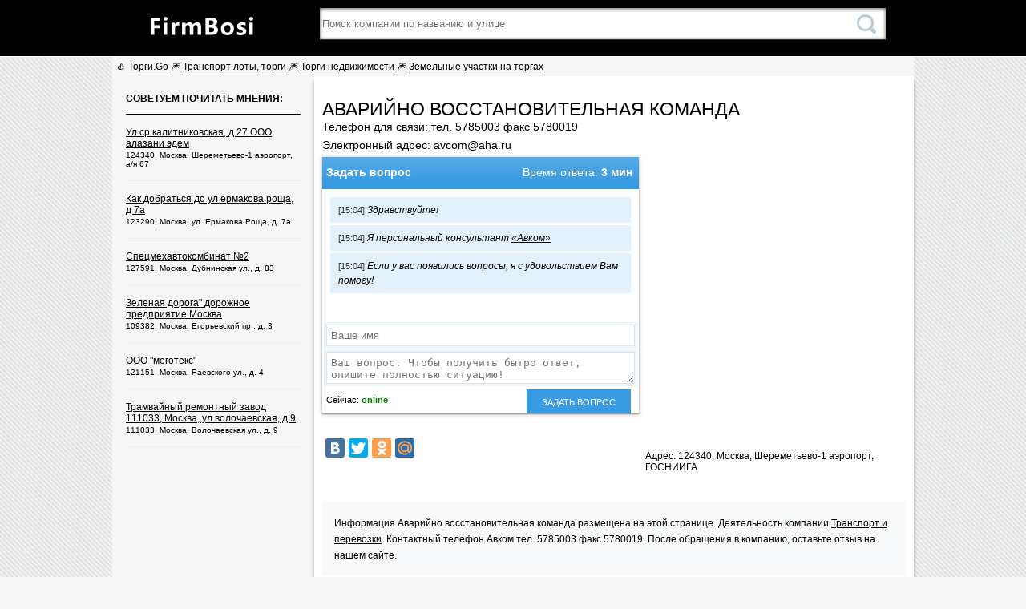

--- FILE ---
content_type: text/html;charset=utf-8
request_url: http://firmbosi.ru/info/avariino_vosstanovitelnaya_komanda-id59264/
body_size: 3068
content:
<html>
<head>
	<meta http-equiv="Content-Type" content="text/html; charset=utf-8">
	<title>Аварийно восстановительная команда честные отзывы, телефон и карта проезда. Адрес: 124340, Москва, Шереметьево-1 аэропорт, ГОСНИИГА</title>
	<meta name="keywords" content="Аварийно восстановительная команда, авком, Шереметьево-1 аэропорт, ГОСНИИГА, Москва, телефоны, отзывы, мнения, карта проезда">  <meta name="description" content="Полная и честная информация АВКОМ на этой странице. Читайте отзывы, узнавайте мнения людей об услугах и ценах.">  
	<link rel="stylesheet" href="/skin/css/style.css" type="text/css" media="screen">
  <meta name='yandex-verification' content='7d52c6de634b3c3c' />
</head>
<body>
  <div class="page-header">
    <div class="ins">
      <a href="/"><img src="/skin/images/slogo.png" alt="На главную"></a>
      <form class="search" action="/search/">
        <input type="text" placeholder="Поиск компании по названию и улице" name="query">
        <input type="submit" value="найти">
      </form>
	  
    </div>
  </div>
  <div class="wrap-page-body">

<div style="padding:5px;">
	👍 <a href="https://torgigo.ru/" target="_blank">Торги.Go</a>
	🎆 <a href="https://torgigo.ru/transport/" target="_blank">Транспорт лоты, торги</a>
	🎆 <a href="https://torgigo.ru/nedvizhimost/" target="_blank">Торги недвижимости</a>
	🎆 <a href="https://torgigo.ru/zemelnye-uchastki/" target="_blank">Земельные участки на торгах</a>
</div> 
    <div class="page-content card">
      
      <h1>Аварийно восстановительная команда</h1>
              
      <script type="text/javascript" src="/js/fov.js"></script>
      <div class="info">
        <p class="li">Телефон для связи: тел. 5785003 факс 5780019</p>        <p class="li">Электронный адрес: avcom@aha.ru</p>                        <form method="post">
        <div class="online-manager" data-name="Авком" data-time="15:04">
          <div class="head"><p>Задать вопрос <span>Время ответа: <b>3 мин</b></span></p></div>
          <div class="chat">

          </div>
          <div class="sender">
            <input type="text" required name="name" placeholder="Ваше имя">
            <textarea name="msg" required placeholder="Ваш вопрос. Чтобы получить бытро ответ, опишите полностью ситуацию!"></textarea>
            <input type="hidden" name="tokenkey" value="a0147d3ba22b7d433266249f99bb7d7f">
            <div class="status"><p>Сейчас: <span>online</span></p> <input type="submit" name="faqs" value="Задать вопрос"></div>
          </div>
        </div>
        </form> 
        <br>
        <script type="text/javascript" src="//yastatic.net/share/share.js"charset="utf-8"></script>
        <div class="yashare-auto-init" data-yashareL10n="ru" data-yashareQuickServices="vkontakte,facebook,twitter,odnoklassniki,moimir" data-yashareTheme="counter"></div>
      
      </div>
      
      <div class="map-box">
        <div id="map-point-data" data-point="" data-name="Авком" data-phone="тел. 5785003 факс 5780019" data-address="124340, Москва, Шереметьево-1 аэропорт, ГОСНИИГА"></div>
                          <p>Адрес: 124340, Москва, Шереметьево-1 аэропорт, ГОСНИИГА</p>
              
      </div>
      <div style="padding-top: 10px;clear: both;">
        <script type="text/javascript" src="/js/fo.js"></script>
      </div>
      
      <div class="description clear">
          
        <p>Информация Аварийно восстановительная команда размещена на этой странице. Деятельность компании <a href="/charter/45/">Транспорт и перевозки</a>. Контактный телефон Авком тел. 5785003 факс 5780019. После обращения в компанию, оставьте отзыв на нашем сайте.</p>
        
      </div>
                  
      <h2 class="reviews">Отзывы и мнения</h2>
      <div class="comments">
              </div>
      
      <div class="form">
        <form method="post">
          <div class="name">
            <input type="text" required placeholder="Ваше имя*" name="name">
            <input type="text" placeholder="E-mail" name="email">
            <label><input type="checkbox" name="subscribe" value="yes"> - Получать комментарии к отзыву на почту</label>
          </div>
          <textarea required placeholder="Текст отзыва*" name="message"></textarea>
          <input type="hidden" name="tokenkey" value="a0147d3ba22b7d433266249f99bb7d7f">
          <button type="submit" name="send">Отправить</button>
        </form>                                                
     
      </div>
      
      

      
    </div>
    
    <div class="page-aside">
            <div class="page-block">
        <div class="head">Советуем почитать мнения:</div>
        <ul>
                    <li>
            <a href="/info/ul_sr_kalitnikovskaya_d_27_ooo_alazani_edem-id59170/">Ул ср калитниковская, д 27 ООО алазани эдем</a>
            <div class="address">124340, Москва, Шереметьево-1 аэропорт, а/я 67</div>
          </li>
                    <li>
            <a href="/info/kak_dobratsya_do_ul_ermakova_rosha_d_7a-id59169/">Как добраться до ул ермакова роща, д 7а</a>
            <div class="address">123290, Москва, ул. Ермакова Роща, д. 7а</div>
          </li>
                    <li>
            <a href="/info/spetsmehavtokombinat_2-id59149/">Спецмехавтокомбинат №2</a>
            <div class="address">127591, Москва, Дубнинская ул., д. 83</div>
          </li>
                              <li>
            <a href="/info/zelenaya_doroga_dorodjnoe_predpriyatie_moskva-id59336/">Зеленая дорога" дорожное предприятие Москва</a>
            <div class="address">109382, Москва, Егорьевский пр., д. 3</div>
          </li>
                    <li>
            <a href="/info/ooo_megoteks-id59362/">ООО "меготекс"</a>
            <div class="address">121151, Москва, Раевского ул., д. 4</div>
          </li>
                    <li>
            <a href="/info/tramvainyi_remontnyi_zavod_111033_moskva_ul_volochaevskaya_d_9-id59368/">Трамвайный ремонтный завод 111033, Москва, ул волочаевская, д 9</a>
            <div class="address">111033, Москва, Волочаевская ул., д. 9</div>
          </li>
                  </ul>
      </div>
            <div class="page-block">
              </div>
    </div>  <div class="clear"></div>
  </div>    
    
  <script src="/skin/js/jquery.js"></script>
  <script src="http://api-maps.yandex.ru/2.1/?lang=ru_RU" type="text/javascript"></script>          
  <!-- Yandex.Metrika counter --><script type="text/javascript"> (function (d, w, c) { (w[c] = w[c] || []).push(function() { try { w.yaCounter33243084 = new Ya.Metrika({ id:33243084, clickmap:true, trackLinks:true, accurateTrackBounce:true, webvisor:true }); } catch(e) { } }); var n = d.getElementsByTagName("script")[0], s = d.createElement("script"), f = function () { n.parentNode.insertBefore(s, n); }; s.type = "text/javascript"; s.async = true; s.src = "https://mc.yandex.ru/metrika/watch.js"; if (w.opera == "[object Opera]") { d.addEventListener("DOMContentLoaded", f, false); } else { f(); } })(document, window, "yandex_metrika_callbacks");</script><noscript><div><img src="https://mc.yandex.ru/watch/33243084" style="position:absolute; left:-9999px;" alt="" /></div></noscript><!-- /Yandex.Metrika counter -->
  </body>
</html>

--- FILE ---
content_type: application/javascript
request_url: http://firmbosi.ru/js/fo.js
body_size: 295
content:
//document.write('<center><script type="text/javascript">google_ad_client = "ca-pub-8064275985498041";google_ad_slot = "5149842279";google_ad_width = 580;google_ad_height = 400;</script><script type="text/javascript" src="//pagead2.googlesyndication.com/pagead/show_ads.js"></script></center>');

--- FILE ---
content_type: application/javascript
request_url: http://firmbosi.ru/js/fov.js
body_size: 332
content:
//document.write('<div style="margin-top:10px;margin-bottom:10px;"><script type="text/javascript">google_ad_client = "ca-pub-8064275985498041";google_ad_slot = "6626575470";google_ad_width = 728;google_ad_height = 90;</script><script type="text/javascript" src="//pagead2.googlesyndication.com/pagead/show_ads.js"></script></div>');